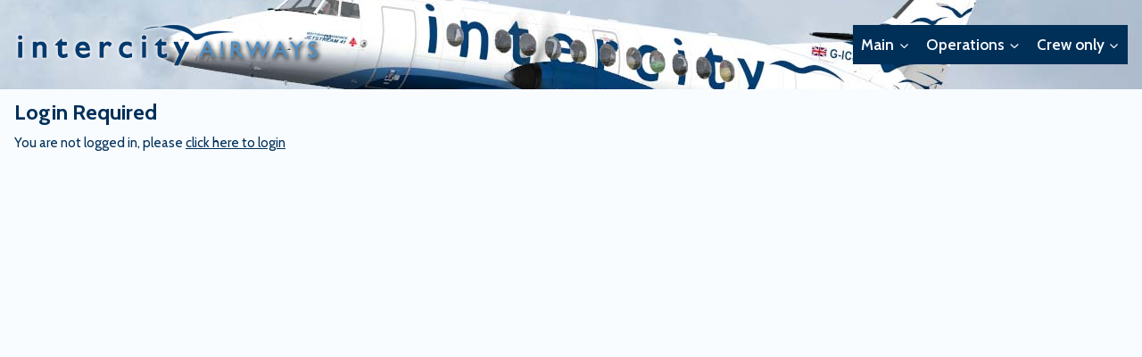

--- FILE ---
content_type: text/html; charset=UTF-8
request_url: http://viaintercity.com/my-leave-of-absense/
body_size: 5898
content:
<!doctype html>
<html lang="en-GB" class="no-js" itemtype="https://schema.org/WebPage" itemscope>
<head>
	<meta charset="UTF-8">
	<meta name="viewport" content="width=device-width, initial-scale=1, minimum-scale=1">
	<title>My Leave of Absense (LOA) &#8211; Intercity Airways</title>
<meta name='robots' content='max-image-preview:large' />
<link rel="alternate" type="application/rss+xml" title="Intercity Airways &raquo; Feed" href="http://viaintercity.com/feed/" />
<link rel="alternate" type="application/rss+xml" title="Intercity Airways &raquo; Comments Feed" href="http://viaintercity.com/comments/feed/" />
			<script>document.documentElement.classList.remove( 'no-js' );</script>
			<link rel="alternate" title="oEmbed (JSON)" type="application/json+oembed" href="http://viaintercity.com/wp-json/oembed/1.0/embed?url=http%3A%2F%2Fviaintercity.com%2Fmy-leave-of-absense%2F" />
<link rel="alternate" title="oEmbed (XML)" type="text/xml+oembed" href="http://viaintercity.com/wp-json/oembed/1.0/embed?url=http%3A%2F%2Fviaintercity.com%2Fmy-leave-of-absense%2F&#038;format=xml" />
<style id='wp-img-auto-sizes-contain-inline-css'>
img:is([sizes=auto i],[sizes^="auto," i]){contain-intrinsic-size:3000px 1500px}
/*# sourceURL=wp-img-auto-sizes-contain-inline-css */
</style>
<style id='wp-block-library-inline-css'>
:root{--wp-block-synced-color:#7a00df;--wp-block-synced-color--rgb:122,0,223;--wp-bound-block-color:var(--wp-block-synced-color);--wp-editor-canvas-background:#ddd;--wp-admin-theme-color:#007cba;--wp-admin-theme-color--rgb:0,124,186;--wp-admin-theme-color-darker-10:#006ba1;--wp-admin-theme-color-darker-10--rgb:0,107,160.5;--wp-admin-theme-color-darker-20:#005a87;--wp-admin-theme-color-darker-20--rgb:0,90,135;--wp-admin-border-width-focus:2px}@media (min-resolution:192dpi){:root{--wp-admin-border-width-focus:1.5px}}.wp-element-button{cursor:pointer}:root .has-very-light-gray-background-color{background-color:#eee}:root .has-very-dark-gray-background-color{background-color:#313131}:root .has-very-light-gray-color{color:#eee}:root .has-very-dark-gray-color{color:#313131}:root .has-vivid-green-cyan-to-vivid-cyan-blue-gradient-background{background:linear-gradient(135deg,#00d084,#0693e3)}:root .has-purple-crush-gradient-background{background:linear-gradient(135deg,#34e2e4,#4721fb 50%,#ab1dfe)}:root .has-hazy-dawn-gradient-background{background:linear-gradient(135deg,#faaca8,#dad0ec)}:root .has-subdued-olive-gradient-background{background:linear-gradient(135deg,#fafae1,#67a671)}:root .has-atomic-cream-gradient-background{background:linear-gradient(135deg,#fdd79a,#004a59)}:root .has-nightshade-gradient-background{background:linear-gradient(135deg,#330968,#31cdcf)}:root .has-midnight-gradient-background{background:linear-gradient(135deg,#020381,#2874fc)}:root{--wp--preset--font-size--normal:16px;--wp--preset--font-size--huge:42px}.has-regular-font-size{font-size:1em}.has-larger-font-size{font-size:2.625em}.has-normal-font-size{font-size:var(--wp--preset--font-size--normal)}.has-huge-font-size{font-size:var(--wp--preset--font-size--huge)}.has-text-align-center{text-align:center}.has-text-align-left{text-align:left}.has-text-align-right{text-align:right}.has-fit-text{white-space:nowrap!important}#end-resizable-editor-section{display:none}.aligncenter{clear:both}.items-justified-left{justify-content:flex-start}.items-justified-center{justify-content:center}.items-justified-right{justify-content:flex-end}.items-justified-space-between{justify-content:space-between}.screen-reader-text{border:0;clip-path:inset(50%);height:1px;margin:-1px;overflow:hidden;padding:0;position:absolute;width:1px;word-wrap:normal!important}.screen-reader-text:focus{background-color:#ddd;clip-path:none;color:#444;display:block;font-size:1em;height:auto;left:5px;line-height:normal;padding:15px 23px 14px;text-decoration:none;top:5px;width:auto;z-index:100000}html :where(.has-border-color){border-style:solid}html :where([style*=border-top-color]){border-top-style:solid}html :where([style*=border-right-color]){border-right-style:solid}html :where([style*=border-bottom-color]){border-bottom-style:solid}html :where([style*=border-left-color]){border-left-style:solid}html :where([style*=border-width]){border-style:solid}html :where([style*=border-top-width]){border-top-style:solid}html :where([style*=border-right-width]){border-right-style:solid}html :where([style*=border-bottom-width]){border-bottom-style:solid}html :where([style*=border-left-width]){border-left-style:solid}html :where(img[class*=wp-image-]){height:auto;max-width:100%}:where(figure){margin:0 0 1em}html :where(.is-position-sticky){--wp-admin--admin-bar--position-offset:var(--wp-admin--admin-bar--height,0px)}@media screen and (max-width:600px){html :where(.is-position-sticky){--wp-admin--admin-bar--position-offset:0px}}

/*# sourceURL=wp-block-library-inline-css */
</style>
<style id='classic-theme-styles-inline-css'>
/*! This file is auto-generated */
.wp-block-button__link{color:#fff;background-color:#32373c;border-radius:9999px;box-shadow:none;text-decoration:none;padding:calc(.667em + 2px) calc(1.333em + 2px);font-size:1.125em}.wp-block-file__button{background:#32373c;color:#fff;text-decoration:none}
/*# sourceURL=/wp-includes/css/classic-themes.min.css */
</style>
<link rel='stylesheet' id='wpo_min-header-0-css' href='http://viaintercity.com/wp-content/cache/wpo-minify/1767179842/assets/wpo-minify-header-4aef4648.min.css' media='all' />
<script id="wpo_min-header-0-js-extra">
var eu_cookies_bar_params = {"cookies_bar_on_close":"none","cookies_bar_on_scroll":"none","cookies_bar_on_page_redirect":"none","block_until_accept":"","display_delay":"0","dismiss_timeout":"","strictly_necessary":["wordpress_test_cookie","woocommerce_cart_hash"],"strictly_necessary_family":["PHPSESSID","wordpress_sec_","wp-settings-","wordpress_logged_in_","wp_woocommerce_session_"],"expire_time":"1784250247","cookiepath":"/","user_cookies_settings_enable":"1"};
//# sourceURL=wpo_min-header-0-js-extra
</script>
<script src="http://viaintercity.com/wp-content/cache/wpo-minify/1767179842/assets/wpo-minify-header-020f1b0d.min.js" id="wpo_min-header-0-js"></script>
<link rel="https://api.w.org/" href="http://viaintercity.com/wp-json/" /><link rel="alternate" title="JSON" type="application/json" href="http://viaintercity.com/wp-json/wp/v2/pages/209" /><link rel="EditURI" type="application/rsd+xml" title="RSD" href="http://viaintercity.com/xmlrpc.php?rsd" />
<meta name="generator" content="WordPress 6.9" />
<link rel="canonical" href="http://viaintercity.com/my-leave-of-absense/" />
<link rel='shortlink' href='http://viaintercity.com/?p=209' />
<link rel='stylesheet' id='kadence-fonts-gfonts-css' href='https://fonts.googleapis.com/css?family=Cabin:regular,700,600,500%7CCabin%20Condensed:regular&#038;display=swap' media='all' />
<link rel="icon" href="http://viaintercity.com/wp-content/uploads/2023/05/favicon.png" sizes="32x32" />
<link rel="icon" href="http://viaintercity.com/wp-content/uploads/2023/05/favicon.png" sizes="192x192" />
<link rel="apple-touch-icon" href="http://viaintercity.com/wp-content/uploads/2023/05/favicon.png" />
<meta name="msapplication-TileImage" content="http://viaintercity.com/wp-content/uploads/2023/05/favicon.png" />
		<style id="wp-custom-css">
			.progress-incomplete,.w3-hover-blue:hover{color:#fff!important;background-color:#003058!important}
.progress-complete,.w3-hover-blue:hover{color:#fff!important;background-color:#007800!important}
.progress-back,.w3-hover-light-grey:hover,.w3-light-gray,.w3-hover-light-gray:hover{color:#000!important;background-color:#d1d8e5!important}
		</style>
		</head>

<body class="wp-singular page-template-default page page-id-209 wp-custom-logo wp-embed-responsive wp-theme-kadence footer-on-bottom social-brand-colors hide-focus-outline link-style-standard content-title-style-hide content-width-normal content-style-unboxed content-vertical-padding-show non-transparent-header mobile-non-transparent-header">
<div id="wrapper" class="site wp-site-blocks">
			<a class="skip-link screen-reader-text scroll-ignore" href="#main">Skip to content</a>
		<header id="masthead" class="site-header" role="banner" itemtype="https://schema.org/WPHeader" itemscope>
	<div id="main-header" class="site-header-wrap">
		<div class="site-header-inner-wrap">
			<div class="site-header-upper-wrap">
				<div class="site-header-upper-inner-wrap">
					<div class="site-main-header-wrap site-header-row-container site-header-focus-item site-header-row-layout-standard kadence-sticky-header" data-section="kadence_customizer_header_main" data-shrink="true" data-shrink-height="50" data-reveal-scroll-up="false">
	<div class="site-header-row-container-inner">
				<div class="site-container">
			<div class="site-main-header-inner-wrap site-header-row site-header-row-has-sides site-header-row-no-center">
									<div class="site-header-main-section-left site-header-section site-header-section-left">
						<div class="site-header-item site-header-focus-item" data-section="title_tagline">
	<div class="site-branding branding-layout-standard site-brand-logo-only"><a class="brand has-logo-image" href="http://viaintercity.com/" rel="home"><img width="356" height="53" src="http://viaintercity.com/wp-content/uploads/2023/05/logo.png" class="custom-logo" alt="Intercity Airways logo" decoding="async" srcset="http://viaintercity.com/wp-content/uploads/2023/05/logo.png 356w, http://viaintercity.com/wp-content/uploads/2023/05/logo-300x45.png 300w" sizes="(max-width: 356px) 100vw, 356px" /></a></div></div><!-- data-section="title_tagline" -->
					</div>
																	<div class="site-header-main-section-right site-header-section site-header-section-right">
						<div class="site-header-item site-header-focus-item site-header-item-main-navigation header-navigation-layout-stretch-false header-navigation-layout-fill-stretch-false" data-section="kadence_customizer_primary_navigation">
		<nav id="site-navigation" class="main-navigation header-navigation hover-to-open nav--toggle-sub header-navigation-style-standard header-navigation-dropdown-animation-none" role="navigation" aria-label="Primary">
			<div class="primary-menu-container header-menu-container">
	<ul id="primary-menu" class="menu"><li id="menu-item-26" class="menu-item menu-item-type-custom menu-item-object-custom menu-item-has-children menu-item-26"><a href="#"><span class="nav-drop-title-wrap">Main<span class="dropdown-nav-toggle"><span class="kadence-svg-iconset svg-baseline"><svg aria-hidden="true" class="kadence-svg-icon kadence-arrow-down-svg" fill="currentColor" version="1.1" xmlns="http://www.w3.org/2000/svg" width="24" height="24" viewBox="0 0 24 24"><title>Expand</title><path d="M5.293 9.707l6 6c0.391 0.391 1.024 0.391 1.414 0l6-6c0.391-0.391 0.391-1.024 0-1.414s-1.024-0.391-1.414 0l-5.293 5.293-5.293-5.293c-0.391-0.391-1.024-0.391-1.414 0s-0.391 1.024 0 1.414z"></path>
				</svg></span></span></span></a>
<ul class="sub-menu">
	<li id="menu-item-21" class="menu-item menu-item-type-post_type menu-item-object-page menu-item-home menu-item-21"><a href="http://viaintercity.com/">Home</a></li>
	<li id="menu-item-168" class="menu-item menu-item-type-post_type menu-item-object-page menu-item-168"><a href="http://viaintercity.com/join-us/">Join us</a></li>
	<li id="menu-item-27" class="menu-item menu-item-type-custom menu-item-object-custom menu-item-27"><a href="http://viaintercity.com/forums">Forums</a></li>
	<li id="menu-item-28" class="menu-item menu-item-type-custom menu-item-object-custom menu-item-28"><a href="http://viaintercity.com/forums/gallery/">Screenshot gallery</a></li>
	<li id="menu-item-25" class="menu-item menu-item-type-post_type menu-item-object-page menu-item-25"><a href="http://viaintercity.com/contact-us/">Contact us</a></li>
	<li id="menu-item-31" class="menu-item menu-item-type-post_type menu-item-object-page menu-item-31"><a href="http://viaintercity.com/terms-and-conditions/">Terms and conditions</a></li>
</ul>
</li>
<li id="menu-item-52" class="menu-item menu-item-type-custom menu-item-object-custom menu-item-has-children menu-item-52"><a href="#"><span class="nav-drop-title-wrap">Operations<span class="dropdown-nav-toggle"><span class="kadence-svg-iconset svg-baseline"><svg aria-hidden="true" class="kadence-svg-icon kadence-arrow-down-svg" fill="currentColor" version="1.1" xmlns="http://www.w3.org/2000/svg" width="24" height="24" viewBox="0 0 24 24"><title>Expand</title><path d="M5.293 9.707l6 6c0.391 0.391 1.024 0.391 1.414 0l6-6c0.391-0.391 0.391-1.024 0-1.414s-1.024-0.391-1.414 0l-5.293 5.293-5.293-5.293c-0.391-0.391-1.024-0.391-1.414 0s-0.391 1.024 0 1.414z"></path>
				</svg></span></span></span></a>
<ul class="sub-menu">
	<li id="menu-item-53" class="menu-item menu-item-type-post_type menu-item-object-page menu-item-53"><a href="http://viaintercity.com/about-us/">About us</a></li>
	<li id="menu-item-54" class="menu-item menu-item-type-post_type menu-item-object-page menu-item-has-children menu-item-54"><a href="http://viaintercity.com/fleet/"><span class="nav-drop-title-wrap">Fleet<span class="dropdown-nav-toggle"><span class="kadence-svg-iconset svg-baseline"><svg aria-hidden="true" class="kadence-svg-icon kadence-arrow-down-svg" fill="currentColor" version="1.1" xmlns="http://www.w3.org/2000/svg" width="24" height="24" viewBox="0 0 24 24"><title>Expand</title><path d="M5.293 9.707l6 6c0.391 0.391 1.024 0.391 1.414 0l6-6c0.391-0.391 0.391-1.024 0-1.414s-1.024-0.391-1.414 0l-5.293 5.293-5.293-5.293c-0.391-0.391-1.024-0.391-1.414 0s-0.391 1.024 0 1.414z"></path>
				</svg></span></span></span></a>
	<ul class="sub-menu">
		<li id="menu-item-184" class="menu-item menu-item-type-post_type menu-item-object-page menu-item-184"><a href="http://viaintercity.com/jetstream-41/">BAe Jetstream 41</a></li>
		<li id="menu-item-483" class="menu-item menu-item-type-post_type menu-item-object-page menu-item-483"><a href="http://viaintercity.com/atr-42/">ATR 42-600</a></li>
		<li id="menu-item-183" class="menu-item menu-item-type-post_type menu-item-object-page menu-item-183"><a href="http://viaintercity.com/bombardier-dash-8-q400/">Bombardier Dash 8 Q400</a></li>
		<li id="menu-item-182" class="menu-item menu-item-type-post_type menu-item-object-page menu-item-182"><a href="http://viaintercity.com/airbus-a320-series/">Airbus A320 series</a></li>
	</ul>
</li>
	<li id="menu-item-55" class="menu-item menu-item-type-post_type menu-item-object-page menu-item-55"><a href="http://viaintercity.com/live-flight-tracker/">Live flight tracker</a></li>
	<li id="menu-item-56" class="menu-item menu-item-type-post_type menu-item-object-page menu-item-56"><a href="http://viaintercity.com/pilot-roster/">Pilot roster</a></li>
	<li id="menu-item-57" class="menu-item menu-item-type-post_type menu-item-object-page menu-item-57"><a href="http://viaintercity.com/route-map/">Route map</a></li>
	<li id="menu-item-58" class="menu-item menu-item-type-post_type menu-item-object-page menu-item-58"><a href="http://viaintercity.com/schedule-search/">Schedule search</a></li>
	<li id="menu-item-59" class="menu-item menu-item-type-post_type menu-item-object-page menu-item-59"><a href="http://viaintercity.com/statistics/">Statistics</a></li>
</ul>
</li>
<li id="menu-item-135" class="menu-item menu-item-type-custom menu-item-object-custom current-menu-ancestor current-menu-parent menu-item-has-children menu-item-135"><a href="#"><span class="nav-drop-title-wrap">Crew only<span class="dropdown-nav-toggle"><span class="kadence-svg-iconset svg-baseline"><svg aria-hidden="true" class="kadence-svg-icon kadence-arrow-down-svg" fill="currentColor" version="1.1" xmlns="http://www.w3.org/2000/svg" width="24" height="24" viewBox="0 0 24 24"><title>Expand</title><path d="M5.293 9.707l6 6c0.391 0.391 1.024 0.391 1.414 0l6-6c0.391-0.391 0.391-1.024 0-1.414s-1.024-0.391-1.414 0l-5.293 5.293-5.293-5.293c-0.391-0.391-1.024-0.391-1.414 0s-0.391 1.024 0 1.414z"></path>
				</svg></span></span></span></a>
<ul class="sub-menu">
	<li id="menu-item-825" class="menu-item menu-item-type-post_type menu-item-object-page menu-item-825"><a href="http://viaintercity.com/crew-portal/">Crew Portal</a></li>
	<li id="menu-item-155" class="menu-item menu-item-type-post_type menu-item-object-page menu-item-155"><a href="http://viaintercity.com/getting-started/">Getting started</a></li>
	<li id="menu-item-140" class="menu-item menu-item-type-custom menu-item-object-custom menu-item-140"><a href="http://viaintercity.com/forums/discounts/discord-voice-and-text-communications/">Discord live chat</a></li>
	<li id="menu-item-141" class="menu-item menu-item-type-custom menu-item-object-custom menu-item-141"><a href="http://viaintercity.com/forums/index.php?action=downloads">Downloads</a></li>
	<li id="menu-item-142" class="menu-item menu-item-type-custom menu-item-object-custom menu-item-142"><a href="http://viaintercity.com/forums/general-discussion/sop-(standard-operating-procedure)/">Standard Operating Procedures (SOPs)</a></li>
	<li id="menu-item-216" class="menu-item menu-item-type-post_type menu-item-object-page menu-item-216"><a href="http://viaintercity.com/manual-flight-log/">Manual flight log</a></li>
	<li id="menu-item-207" class="menu-item menu-item-type-post_type menu-item-object-page menu-item-207"><a href="http://viaintercity.com/logbook/">My logbook</a></li>
	<li id="menu-item-229" class="menu-item menu-item-type-post_type menu-item-object-page current-menu-item page_item page-item-209 current_page_item menu-item-229"><a href="http://viaintercity.com/my-leave-of-absense/" aria-current="page">My Leave of Absense (LoA)</a></li>
	<li id="menu-item-143" class="menu-item menu-item-type-custom menu-item-object-custom menu-item-143"><a href="http://viaintercity.com/forums/profile/?area=account">Edit my profile</a></li>
	<li id="menu-item-136" class="menu-item menu-item-type-post_type menu-item-object-page menu-item-136"><a href="http://viaintercity.com/my-awards/">My Awards</a></li>
	<li id="menu-item-159" class="menu-item menu-item-type-post_type menu-item-object-page menu-item-159"><a href="http://viaintercity.com/visited-airports/">Visited airports</a></li>
	<li id="menu-item-144" class="menu-item menu-item-type-custom menu-item-object-custom menu-item-144"><a href="http://viaintercity.com/forums/profile/?area=account">Change Password</a></li>
	<li id="menu-item-154" class="menu-item menu-item-type-custom menu-item-object-custom menu-item-154"><a href="http://viaintercity.com/icxlogout.php">Logout</a></li>
</ul>
</li>
</ul>		</div>
	</nav><!-- #site-navigation -->
	</div><!-- data-section="primary_navigation" -->
					</div>
							</div>
		</div>
	</div>
</div>
				</div>
			</div>
					</div>
	</div>
	
<div id="mobile-header" class="site-mobile-header-wrap">
	<div class="site-header-inner-wrap">
		<div class="site-header-upper-wrap">
			<div class="site-header-upper-inner-wrap">
			<div class="site-main-header-wrap site-header-focus-item site-header-row-layout-standard site-header-row-tablet-layout-default site-header-row-mobile-layout-default ">
	<div class="site-header-row-container-inner">
		<div class="site-container">
			<div class="site-main-header-inner-wrap site-header-row site-header-row-has-sides site-header-row-no-center">
									<div class="site-header-main-section-left site-header-section site-header-section-left">
						<div class="site-header-item site-header-focus-item" data-section="title_tagline">
	<div class="site-branding mobile-site-branding branding-layout-standard branding-tablet-layout-inherit site-brand-logo-only branding-mobile-layout-standard site-brand-logo-only"><a class="brand has-logo-image" href="http://viaintercity.com/" rel="home"><img width="203" height="53" src="http://viaintercity.com/wp-content/uploads/2023/05/logomob.png" class="custom-logo extra-custom-logo" alt="Intercity Airways logo" decoding="async" /></a></div></div><!-- data-section="title_tagline" -->
					</div>
																	<div class="site-header-main-section-right site-header-section site-header-section-right">
						<div class="site-header-item site-header-focus-item site-header-item-navgation-popup-toggle" data-section="kadence_customizer_mobile_trigger">
		<div class="mobile-toggle-open-container">
						<button id="mobile-toggle" class="menu-toggle-open drawer-toggle menu-toggle-style-default" aria-label="Open menu" data-toggle-target="#mobile-drawer" data-toggle-body-class="showing-popup-drawer-from-right" aria-expanded="false" data-set-focus=".menu-toggle-close"
					>
						<span class="menu-toggle-icon"><span class="kadence-svg-iconset"><svg aria-hidden="true" class="kadence-svg-icon kadence-menu-svg" fill="currentColor" version="1.1" xmlns="http://www.w3.org/2000/svg" width="24" height="24" viewBox="0 0 24 24"><title>Toggle Menu</title><path d="M3 13h18c0.552 0 1-0.448 1-1s-0.448-1-1-1h-18c-0.552 0-1 0.448-1 1s0.448 1 1 1zM3 7h18c0.552 0 1-0.448 1-1s-0.448-1-1-1h-18c-0.552 0-1 0.448-1 1s0.448 1 1 1zM3 19h18c0.552 0 1-0.448 1-1s-0.448-1-1-1h-18c-0.552 0-1 0.448-1 1s0.448 1 1 1z"></path>
				</svg></span></span>
		</button>
	</div>
	</div><!-- data-section="mobile_trigger" -->
					</div>
							</div>
		</div>
	</div>
</div>
			</div>
		</div>
			</div>
</div>
</header><!-- #masthead -->

	<main id="inner-wrap" class="wrap kt-clear" role="main">
		<div id="primary" class="content-area">
	<div class="content-container site-container">
		<div id="main" class="site-main">
						<div class="content-wrap">
				<article id="post-209" class="entry content-bg single-entry post-209 page type-page status-publish hentry">
	<div class="entry-content-wrap">
		
<div class="entry-content single-content">
	<h2>Login Required</h2>
<p>You are not logged in, please <a href="login">click here to login</a></p>
